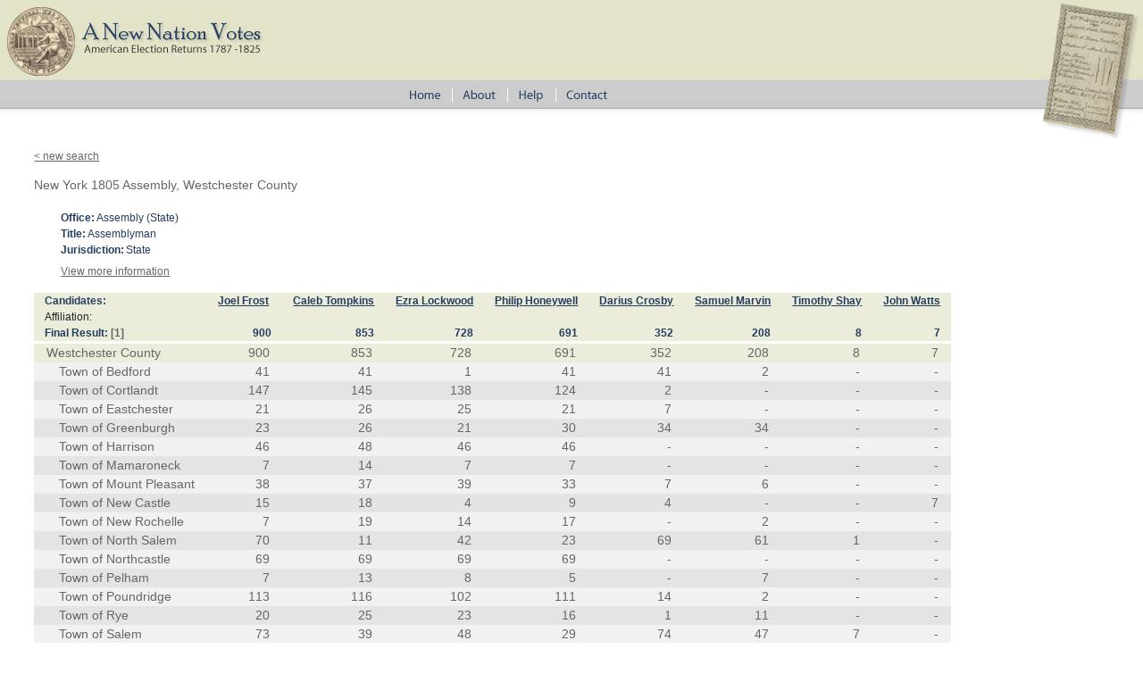

--- FILE ---
content_type: text/html; charset=utf-8
request_url: https://elections.lib.tufts.edu/catalog/pz50gw440
body_size: 3611
content:
<!DOCTYPE html>
<html>
<head>
  <title>A New Nation Votes</title>
  <link rel="stylesheet" href="/assets/application-73b19ca1b3dd8595df79f6ac6deeaeab2ed20b697191b36f65005e72ec9eb691.css" media="all" />
  <script src="/assets/application-2d04b0a59d5982f02065c503d55e97660e4e1e3662dff894903edb1bcb4280cf.js"></script>
  <!-- analytics_init if Rails.env.production? %>-->
  <meta name="csrf-param" content="authenticity_token" />
<meta name="csrf-token" content="2b996XirA63Fg3PrvH6gNZhKcl2Iq_L1WxfL-TCSTUDWC3UugBFZvjBKW3G0RzGKx2x_yLuYZrS_dWdg6vW1sQ" />
    <script type="text/javascript">
      (function(i,s,o,g,r,a,m){i['GoogleAnalyticsObject']=r;i[r]=i[r]||function(){
      (i[r].q=i[r].q||[]).push(arguments)},i[r].l=1*new Date();a=s.createElement(o),
      m=s.getElementsByTagName(o)[0];a.async=1;a.src=g;m.parentNode.insertBefore(a,m)
      })(window,document,'script','https://www.google-analytics.com/analytics.js','ga');
      ga('create', 'UA-38431398-3', 'auto');
    </script>
</head>
<body>
<div id="main-ballot"><p/></div>
<div id="main-header">
  <div id="main-header-upper">
    <div id="main-logo"><h1><a href="/"><img alt="A New Nation Votes" src="/assets/logo-8bdccc9bbb1418600011d761a8f7c3d25b1d1ef3d40c2f15a53a2e2033f08e24.gif" /></a></h1></div>
  </div>
  <div id="main-header-lower">
    <div id="main-menu" role="navigation">
      <ul>
        <li><a href="/"><img class="menu-sep" alt="Home" src="/assets/menu_home-571aad481269d7cd820a58e853286ed449877b9e8c1e096f9359d0b2e87e5ef9.gif" /></a></li>
        <li><a href="/about.html"><img src="/assets/menu_about.gif" alt="About" class="menu-sep"/></a></li>
        <li><a href="/help.html"><img src="/assets/menu_help.gif" alt="Help" class="menu-sep"/></a></li>
        <li><a href="/contact.html"><img src="/assets/menu_contact.gif" alt="Contact"/></a></li>
      </ul>
    </div>
  </div>
</div>


<div id="ajax-modal" class="modal fade" tabindex="-1" role="dialog" aria-labelledby="modal menu" aria-hidden="true">
  <div class="modal-dialog">
    <div class="modal-content">
    </div>
  </div>
</div>
<div id="container">
  <div xmlns:xi="http://www.w3.org/2001/XInclude" id="content" role="main">
    <style>
.label {
  color: #428bca
}
</style>



<div id="document" class="blacklight-election-record">
  <nav>
    <a href="/">&lt; new search</a>
  </nav>

  <div id="doc_pz50gw440">
    <h1 itemprop="name">New York 1805 Assembly, Westchester County</h1>

<div class="details">
  <dl class="defList">
    <dt>Office:</dt>
    <dd>Assembly (State)</dd>
    <dt>Title:</dt>
    <dd>Assemblyman</dd>
    <dt>Jurisdiction:</dt>
    <dd>State</dd>
  </dl>

  <div class="accordion" id="accordion2">
    <div class="accordion-group">
      <div class="accordion-heading">

        <a class="accordian-toggle collapsed"  data-toggle="collapse" href="#collapseOne">View more information</a>
      </div>
      <div id="collapseOne" class="accordion-body collapse">
        <div class="accordion-inner">
          <dl class="defList">
            <dt>Label:</dt>
            <dd>New York 1805 Assembly, Westchester County</dd>
            <dt>Date:</dt>
            <dd>1805</dd>
            <dt>State:</dt>
            <dd>New York</dd>
            <dt>Type:</dt>
            <dd>General</dd>
            <dt>Iteration:</dt>
            <dd>First Ballot</dd>
            <dt>Office/Role:</dt>
            <dd>Assembly/Assemblyman</dd>
            <dt>Candidates:</dt>
            <dd>Joel Frost, Caleb Tompkins, Ezra Lockwood, Philip Honeywell, Darius Crosby, Samuel Marvin, Timothy Shay, John Watts</dd>
          </dl>
        </div>
      </div>
    </div>
  </div>
</div>


	
		<table xmlns="http://www.w3.org/1999/xhtml" class="election-results-table" cellspacing="0"><thead><tr class="candidate-row"><th class="row-label">Candidates: </th><th><a href="/catalog/FJ0195/track">Joel Frost</a></th><th><a href="/catalog/TC0045/track">Caleb Tompkins</a></th><th><a href="/catalog/LE0053/track">Ezra Lockwood</a></th><th><a href="/catalog/HP0015/track">Philip Honeywell</a></th><th><a href="/catalog/CD0100/track">Darius Crosby</a></th><th><a href="/catalog/MS0102/track">Samuel Marvin</a></th><th><a href="/catalog/ST0037/track">Timothy Shay</a></th><th><a href="/catalog/WJ0506/track">John Watts</a></th></tr><tr class="affiliation-row"><th class="row-label">Affiliation:</th><td></td><td></td><td></td><td></td><td></td><td></td><td></td><td></td></tr><tr class="overview-row"><th>Final Result: <a href="#note_1" class="link4">[1]</a></th><td class="vote">900</td><td class="vote">853</td><td class="vote">728</td><td class="vote">691</td><td class="vote">352</td><td class="vote">208</td><td class="vote">8</td><td class="vote">7</td></tr></thead>
				<tr class="sub-unit-row0 text8"><th class="sub-unit-label0"><span class="unit_name">Westchester County</span></th><td class="vote">900</td><td class="vote">853</td><td class="vote">728</td><td class="vote">691</td><td class="vote">352</td><td class="vote">208</td><td class="vote">8</td><td class="vote">7</td></tr><tr class="sub-unit-row1 text8 sub-unit-alt1-0"><th class="sub-unit-label1"><span class="unit_name">Town of Bedford</span></th><td class="vote">41</td><td class="vote">41</td><td class="vote">1</td><td class="vote">41</td><td class="vote">41</td><td class="vote">2</td><td class="vote-nodata">-</td><td class="vote-nodata">-</td></tr><tr class="sub-unit-row1 text8 sub-unit-alt1-1"><th class="sub-unit-label1"><span class="unit_name">Town of Cortlandt</span></th><td class="vote">147</td><td class="vote">145</td><td class="vote">138</td><td class="vote">124</td><td class="vote">2</td><td class="vote-nodata">-</td><td class="vote-nodata">-</td><td class="vote-nodata">-</td></tr><tr class="sub-unit-row1 text8 sub-unit-alt1-0"><th class="sub-unit-label1"><span class="unit_name">Town of Eastchester</span></th><td class="vote">21</td><td class="vote">26</td><td class="vote">25</td><td class="vote">21</td><td class="vote">7</td><td class="vote-nodata">-</td><td class="vote-nodata">-</td><td class="vote-nodata">-</td></tr><tr class="sub-unit-row1 text8 sub-unit-alt1-1"><th class="sub-unit-label1"><span class="unit_name">Town of Greenburgh</span></th><td class="vote">23</td><td class="vote">26</td><td class="vote">21</td><td class="vote">30</td><td class="vote">34</td><td class="vote">34</td><td class="vote-nodata">-</td><td class="vote-nodata">-</td></tr><tr class="sub-unit-row1 text8 sub-unit-alt1-0"><th class="sub-unit-label1"><span class="unit_name">Town of Harrison</span></th><td class="vote">46</td><td class="vote">48</td><td class="vote">46</td><td class="vote">46</td><td class="vote-nodata">-</td><td class="vote-nodata">-</td><td class="vote-nodata">-</td><td class="vote-nodata">-</td></tr><tr class="sub-unit-row1 text8 sub-unit-alt1-1"><th class="sub-unit-label1"><span class="unit_name">Town of Mamaroneck</span></th><td class="vote">7</td><td class="vote">14</td><td class="vote">7</td><td class="vote">7</td><td class="vote-nodata">-</td><td class="vote-nodata">-</td><td class="vote-nodata">-</td><td class="vote-nodata">-</td></tr><tr class="sub-unit-row1 text8 sub-unit-alt1-0"><th class="sub-unit-label1"><span class="unit_name">Town of Mount Pleasant</span></th><td class="vote">38</td><td class="vote">37</td><td class="vote">39</td><td class="vote">33</td><td class="vote">7</td><td class="vote">6</td><td class="vote-nodata">-</td><td class="vote-nodata">-</td></tr><tr class="sub-unit-row1 text8 sub-unit-alt1-1"><th class="sub-unit-label1"><span class="unit_name">Town of New Castle</span></th><td class="vote">15</td><td class="vote">18</td><td class="vote">4</td><td class="vote">9</td><td class="vote">4</td><td class="vote-nodata">-</td><td class="vote-nodata">-</td><td class="vote">7</td></tr><tr class="sub-unit-row1 text8 sub-unit-alt1-0"><th class="sub-unit-label1"><span class="unit_name">Town of New Rochelle</span></th><td class="vote">7</td><td class="vote">19</td><td class="vote">14</td><td class="vote">17</td><td class="vote-nodata">-</td><td class="vote">2</td><td class="vote-nodata">-</td><td class="vote-nodata">-</td></tr><tr class="sub-unit-row1 text8 sub-unit-alt1-1"><th class="sub-unit-label1"><span class="unit_name">Town of North Salem</span></th><td class="vote">70</td><td class="vote">11</td><td class="vote">42</td><td class="vote">23</td><td class="vote">69</td><td class="vote">61</td><td class="vote">1</td><td class="vote-nodata">-</td></tr><tr class="sub-unit-row1 text8 sub-unit-alt1-0"><th class="sub-unit-label1"><span class="unit_name">Town of Northcastle</span></th><td class="vote">69</td><td class="vote">69</td><td class="vote">69</td><td class="vote">69</td><td class="vote-nodata">-</td><td class="vote-nodata">-</td><td class="vote-nodata">-</td><td class="vote-nodata">-</td></tr><tr class="sub-unit-row1 text8 sub-unit-alt1-1"><th class="sub-unit-label1"><span class="unit_name">Town of Pelham</span></th><td class="vote">7</td><td class="vote">13</td><td class="vote">8</td><td class="vote">5</td><td class="vote-nodata">-</td><td class="vote">7</td><td class="vote-nodata">-</td><td class="vote-nodata">-</td></tr><tr class="sub-unit-row1 text8 sub-unit-alt1-0"><th class="sub-unit-label1"><span class="unit_name">Town of Poundridge</span></th><td class="vote">113</td><td class="vote">116</td><td class="vote">102</td><td class="vote">111</td><td class="vote">14</td><td class="vote">2</td><td class="vote-nodata">-</td><td class="vote-nodata">-</td></tr><tr class="sub-unit-row1 text8 sub-unit-alt1-1"><th class="sub-unit-label1"><span class="unit_name">Town of Rye</span></th><td class="vote">20</td><td class="vote">25</td><td class="vote">23</td><td class="vote">16</td><td class="vote">1</td><td class="vote">11</td><td class="vote-nodata">-</td><td class="vote-nodata">-</td></tr><tr class="sub-unit-row1 text8 sub-unit-alt1-0"><th class="sub-unit-label1"><span class="unit_name">Town of Salem</span></th><td class="vote">73</td><td class="vote">39</td><td class="vote">48</td><td class="vote">29</td><td class="vote">74</td><td class="vote">47</td><td class="vote">7</td><td class="vote-nodata">-</td></tr><tr class="sub-unit-row1 text8 sub-unit-alt1-1"><th class="sub-unit-label1"><span class="unit_name">Town of Scarsdale</span></th><td class="vote">13</td><td class="vote">12</td><td class="vote">9</td><td class="vote">7</td><td class="vote-nodata">-</td><td class="vote-nodata">-</td><td class="vote-nodata">-</td><td class="vote-nodata">-</td></tr><tr class="sub-unit-row1 text8 sub-unit-alt1-0"><th class="sub-unit-label1"><span class="unit_name">Town of Stephen</span></th><td class="vote">53</td><td class="vote">42</td><td class="vote">22</td><td class="vote">11</td><td class="vote">52</td><td class="vote">34</td><td class="vote-nodata">-</td><td class="vote-nodata">-</td></tr><tr class="sub-unit-row1 text8 sub-unit-alt1-1"><th class="sub-unit-label1"><span class="unit_name">Town of Westchester</span></th><td class="vote">40</td><td class="vote">39</td><td class="vote">40</td><td class="vote">35</td><td class="vote">2</td><td class="vote">2</td><td class="vote-nodata">-</td><td class="vote-nodata">-</td></tr><tr class="sub-unit-row1 text8 sub-unit-alt1-0"><th class="sub-unit-label1"><span class="unit_name">Town of White Plains</span></th><td class="vote">19</td><td class="vote">21</td><td class="vote">20</td><td class="vote">20</td><td class="vote-nodata">-</td><td class="vote-nodata">-</td><td class="vote-nodata">-</td><td class="vote-nodata">-</td></tr><tr class="sub-unit-row1 text8 sub-unit-alt1-1"><th class="sub-unit-label1"><span class="unit_name">Town of Yonkers</span></th><td class="vote">34</td><td class="vote">46</td><td class="vote">39</td><td class="vote">13</td><td class="vote">21</td><td class="vote-nodata">-</td><td class="vote-nodata">-</td><td class="vote-nodata">-</td></tr><tr class="sub-unit-row1 text8 sub-unit-alt1-0"><th class="sub-unit-label1"><span class="unit_name">Town of Yorktown</span></th><td class="vote">44</td><td class="vote">46</td><td class="vote">11</td><td class="vote">24</td><td class="vote">24</td><td class="vote-nodata">-</td><td class="vote-nodata">-</td><td class="vote-nodata">-</td></tr>
			</table>
	
	
<div xmlns="http://www.w3.org/1999/xhtml" id="electionNotes"><h2>Notes:</h2><div class="footnote"><a id="note_1" class="label">[1]</a><span class="data">Darius Crosby, Samuel Marvin, Timothy Shay and John Watts are listed as "Purdy's Ticket" in the Republican Watch-Tower (New York, NY).</span></div></div><div xmlns="http://www.w3.org/1999/xhtml" id="electionReferences"><h2>References:</h2><div class="reference-citation">The Republican Watch-Tower (New York, NY).  May 22, 1805.</div></div>


<div id="page_images">
  <h2>Page Images</h2>
    <figure class="page-image">
      <img alt="handwritten notes" src="https://elections.lib.tufts.edu/page_images/gh93h1425%2Ffiles%2Ff21f4059-dc72-400c-ad50-68a79b546b39/full/400,/0/default.jpg" />
      <figcaption>
        Phil's original notebook pages that were used to compile this election.
        These notes are considered a draft of the electronic version. Therefore, the numbers may not match.
        To verify numbers you will need to check the original sources cited.
        Some original source material is available at the
        <a href="http://www.americanantiquarian.org">American Antiquarian Society</a>).
      </figcaption>
    </figure>
</div>


<p id="record-message">These election records were released on 11 January 2012. Versions numbers are assigned by state. Alabama, Arkansas, Delaware, Florida, Georgia, Illinois, Indiana, Kentucky, Louisiana, Maine, Maryland, Michigan, Missouri, North Carolina, Ohio, Rhode Island, South Carolina, Tennessee and Virginia are complete and are in Version 1.0. All other states are in a Beta version. For more information go to the about page. 
</p>

  </div>
</div>


  </div>

  <div class="list-spacer"><p/></div>
</div>

<div id="main-footer" role="footer">
  <div id="main-footer-runner"><p/></div>
  <table id="footer-links">
    <tr>
      <td>
        <table id="footer-links-table">
          <tr>
            <td><a href="http://www.americanantiquarian.org/" class="footer-link footer-link-sep">American Antiquarian
              Society</a></td>
            <td><a href="http://tarc.tufts.edu" class="footer-link footer-link-sep">Tufts Archival Research Center</a></td>
            <td><a href="terms.html" class="footer-link">Terms and Conditions</a></td>
          </tr>
          <tr>
            <td><img src="/assets/logo_aas.gif" alt="American Antiquarian Society"/></td>
            <td><img src="/assets/logo_tarc.png" alt="Tufts Archival Research Center"/></td>
            <td/>
          </tr>
        </table>
      </td>
    </tr>
  </table>
</div>
<script>
//<![CDATA[
if(window.ga != undefined){ga('send', 'pageview');}
//]]>
</script>
</body>
</html>
